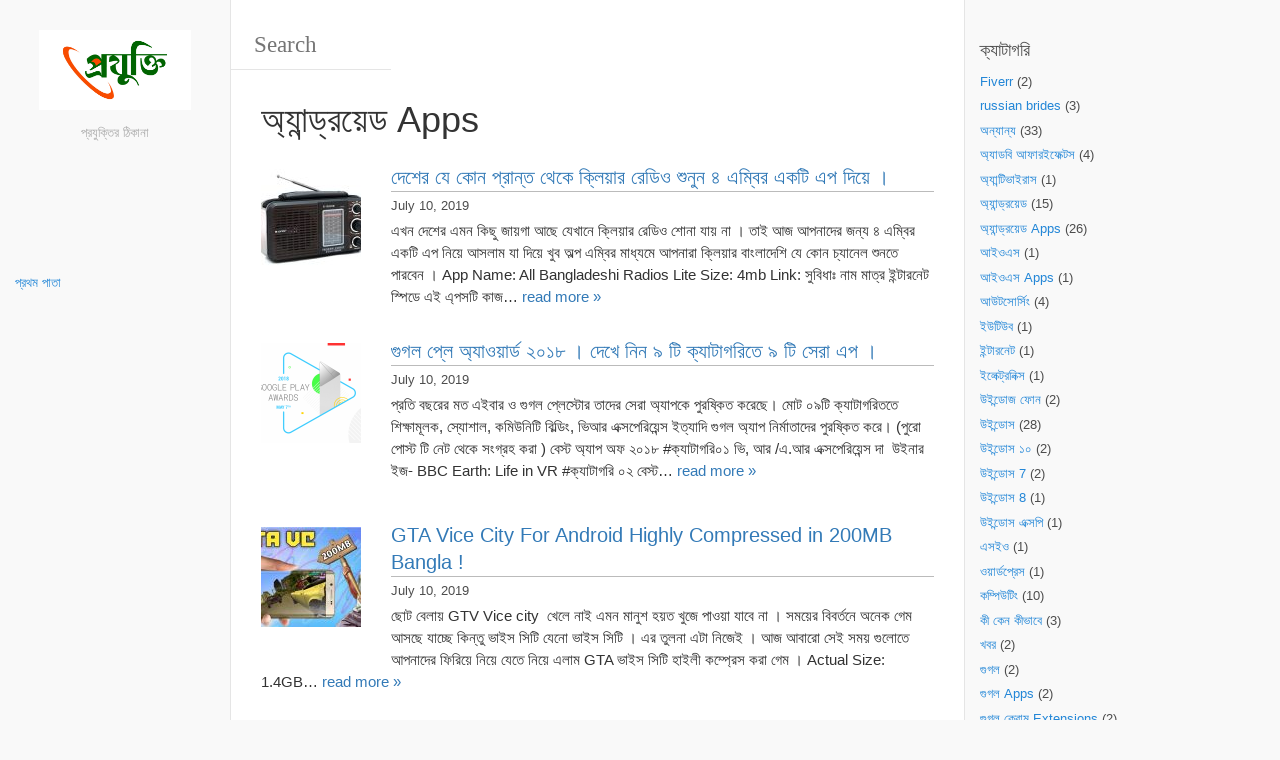

--- FILE ---
content_type: text/html; charset=UTF-8
request_url: https://www.projukti.org/category/android-apps
body_size: 12141
content:
<!DOCTYPE html><html lang="en-US" xmlns:og="http://opengraphprotocol.org/schema/" xmlns:fb="http://www.facebook.com/2008/fbml"><head><meta charset="UTF-8"><link data-optimized="2" rel="stylesheet" href="https://www.projukti.org/wp-content/litespeed/css/45ec21121d12afbdf2e10b9e4199f702.css?ver=271ca" /><meta name="viewport" content="width=device-width, initial-scale=1.0, maximum-scale=10.0, user-scalable=yes"/><title>অ্যান্ড্রয়েড Apps Archives - প্রযুক্তির ঠিকানা</title><meta name="description" content="প্রযুক্তির ঠিকানা - প্রযুক্তির ঠিকানা" /><link rel="pingback" href="https://www.projukti.org/xmlrpc.php">		     <script type="text/template" id="pvc-stats-view-template"><i class="pvc-stats-icon small" aria-hidden="true"><svg aria-hidden="true" focusable="false" data-prefix="far" data-icon="chart-bar" role="img" xmlns="http://www.w3.org/2000/svg" viewBox="0 0 512 512" class="svg-inline--fa fa-chart-bar fa-w-16 fa-2x"><path fill="currentColor" d="M396.8 352h22.4c6.4 0 12.8-6.4 12.8-12.8V108.8c0-6.4-6.4-12.8-12.8-12.8h-22.4c-6.4 0-12.8 6.4-12.8 12.8v230.4c0 6.4 6.4 12.8 12.8 12.8zm-192 0h22.4c6.4 0 12.8-6.4 12.8-12.8V140.8c0-6.4-6.4-12.8-12.8-12.8h-22.4c-6.4 0-12.8 6.4-12.8 12.8v198.4c0 6.4 6.4 12.8 12.8 12.8zm96 0h22.4c6.4 0 12.8-6.4 12.8-12.8V204.8c0-6.4-6.4-12.8-12.8-12.8h-22.4c-6.4 0-12.8 6.4-12.8 12.8v134.4c0 6.4 6.4 12.8 12.8 12.8zM496 400H48V80c0-8.84-7.16-16-16-16H16C7.16 64 0 71.16 0 80v336c0 17.67 14.33 32 32 32h464c8.84 0 16-7.16 16-16v-16c0-8.84-7.16-16-16-16zm-387.2-48h22.4c6.4 0 12.8-6.4 12.8-12.8v-70.4c0-6.4-6.4-12.8-12.8-12.8h-22.4c-6.4 0-12.8 6.4-12.8 12.8v70.4c0 6.4 6.4 12.8 12.8 12.8z" class=""></path></svg></i>
	 <%= total_view %> total views	<% if ( today_view > 0 ) { %>
		<span class="views_today">,  <%= today_view %> views today</span>
	<% } %>
	</span></script> <meta name='robots' content='index, follow, max-image-preview:large, max-snippet:-1, max-video-preview:-1' /><link rel="canonical" href="https://www.projukti.org/category/android-apps" /><link rel="next" href="https://www.projukti.org/category/android-apps/page/2" /><meta property="og:locale" content="en_US" /><meta property="og:type" content="article" /><meta property="og:title" content="অ্যান্ড্রয়েড Apps Archives - প্রযুক্তির ঠিকানা" /><meta property="og:url" content="https://www.projukti.org/category/android-apps" /><meta property="og:site_name" content="প্রযুক্তির ঠিকানা" /><meta name="twitter:card" content="summary_large_image" /> <script type="application/ld+json" class="yoast-schema-graph">{"@context":"https://schema.org","@graph":[{"@type":"WebSite","@id":"https://www.projukti.org/#website","url":"https://www.projukti.org/","name":"\u09aa\u09cd\u09b0\u09af\u09c1\u0995\u09cd\u09a4\u09bf\u09b0 \u09a0\u09bf\u0995\u09be\u09a8\u09be","description":"\u09aa\u09cd\u09b0\u09af\u09c1\u0995\u09cd\u09a4\u09bf\u09b0 \u09a0\u09bf\u0995\u09be\u09a8\u09be","potentialAction":[{"@type":"SearchAction","target":{"@type":"EntryPoint","urlTemplate":"https://www.projukti.org/?s={search_term_string}"},"query-input":"required name=search_term_string"}],"inLanguage":"en-US"},{"@type":"CollectionPage","@id":"https://www.projukti.org/category/android-apps#webpage","url":"https://www.projukti.org/category/android-apps","name":"\u0985\u09cd\u09af\u09be\u09a8\u09cd\u09a1\u09cd\u09b0\u09df\u09c7\u09a1 Apps Archives - \u09aa\u09cd\u09b0\u09af\u09c1\u0995\u09cd\u09a4\u09bf\u09b0 \u09a0\u09bf\u0995\u09be\u09a8\u09be","isPartOf":{"@id":"https://www.projukti.org/#website"},"breadcrumb":{"@id":"https://www.projukti.org/category/android-apps#breadcrumb"},"inLanguage":"en-US","potentialAction":[{"@type":"ReadAction","target":["https://www.projukti.org/category/android-apps"]}]},{"@type":"BreadcrumbList","@id":"https://www.projukti.org/category/android-apps#breadcrumb","itemListElement":[{"@type":"ListItem","position":1,"name":"Home","item":"https://www.projukti.org/"},{"@type":"ListItem","position":2,"name":"\u0985\u09cd\u09af\u09be\u09a8\u09cd\u09a1\u09cd\u09b0\u09df\u09c7\u09a1 Apps"}]}]}</script> <link rel='dns-prefetch' href='//www.googletagmanager.com' /><link rel='dns-prefetch' href='//pagead2.googlesyndication.com' /><link rel="alternate" type="application/rss+xml" title="প্রযুক্তির ঠিকানা &raquo; Feed" href="https://www.projukti.org/feed" /><link rel="alternate" type="application/rss+xml" title="প্রযুক্তির ঠিকানা &raquo; Comments Feed" href="https://www.projukti.org/comments/feed" /><link rel="alternate" type="application/rss+xml" title="প্রযুক্তির ঠিকানা &raquo; অ্যান্ড্রয়েড Apps Category Feed" href="https://www.projukti.org/category/android-apps/feed" /> <script type="text/javascript" src="https://www.projukti.org/wp-includes/js/jquery/jquery.min.js" id="jquery-core-js"></script>  <script type="text/javascript" src="https://www.googletagmanager.com/gtag/js?id=G-LFSDCGBNE3" id="google_gtagjs-js" defer data-deferred="1"></script> <script type="text/javascript" id="google_gtagjs-js-after" src="[data-uri]" defer></script> <link rel="https://api.w.org/" href="https://www.projukti.org/wp-json/" /><link rel="alternate" title="JSON" type="application/json" href="https://www.projukti.org/wp-json/wp/v2/categories/69" /><link rel="EditURI" type="application/rsd+xml" title="RSD" href="https://www.projukti.org/xmlrpc.php?rsd" /><meta name="generator" content="WordPress 6.8.3" /><meta name="generator" content="Site Kit by Google 1.119.0" /><meta name="google-adsense-platform-account" content="ca-host-pub-2644536267352236"><meta name="google-adsense-platform-domain" content="sitekit.withgoogle.com"> <script type="text/javascript" async="async" src="https://pagead2.googlesyndication.com/pagead/js/adsbygoogle.js?client=ca-pub-8682576936362657&amp;host=ca-host-pub-2644536267352236" crossorigin="anonymous"></script> </head><body class="archive category category-android-apps category-69 wp-theme-wikiwp body"><header class="headerMain"><div class="header-content"><div id="logo"><a href="https://www.projukti.org/" id="site-logo" title="প্রযুক্তির ঠিকানা" rel="home"><img data-lazyloaded="1" src="[data-uri]" class="logo-img" data-src="https://www.projukti.org/wp-content/uploads/2019/05/projukti-logo.jpg" alt="প্রযুক্তির ঠিকানা"></a><span class="blog-description">প্রযুক্তির ঠিকানা</span></div></div></header><div class="container-fluid"><div class="meta clearfix"><div class="meta-search-form"><form role="search" method="get" class="search-form" action="https://www.projukti.org/"><label><input type="search" class="search-field" placeholder="Search" value="" name="s" title="Search" /></label><input type="submit" class="search-submit" value="Search" /></form></div></div><div class="navMenuButton"><header class="navMenuButtonTitle">Menu</header><div class="navMenuButtonContent"><hr><hr><hr></div></div><div class="primary-menu primary-menu-side"><div class="primary-menu-container"><nav class="nav-container"><div class="menu-menu-1-container"><ul class="main-menu"><li id="menu-item-6" class="menu-item menu-item-type-custom menu-item-object-custom menu-item-home menu-item-6"><a href="https://www.projukti.org/">প্রথম পাতা</a></li></ul></div></nav><div class="dynamic-sidebar dynamic-sidebar-navigation"><div class="row sidebarContent"><div class="col-md-12"></div></div></div></div></div><div class="catContainer"><section class="entryTypePostExcerptHeader"><header class="entryHeader"><h1 class="entryTitle">
অ্যান্ড্রয়েড Apps</h1></header><div class="entryContent"></div></section><section class="entryTypePostExcerptContainer"><article class="entry entryTypePostExcerpt post-872 post type-post status-publish format-standard has-post-thumbnail hentry category-android-apps tag-bangla-online-radio tag-bangladeshi-all-radio-channels tag-best-radio-app-2018 tag-best-radio-app-bangla-download tag-clear-online-radio tag-online-radio"><div class=""><div class="entryThumbnail alignleft">
<a class="thumbnailLink thumbnailPostLink" href="https://www.projukti.org/android-apps/872"><figure class="thumbnailPost">
<img data-lazyloaded="1" src="[data-uri]" width="100" height="100" data-src="https://www.projukti.org/wp-content/uploads/2018/05/05011480_290000_2_1024x1024-100x100.jpg" class="attachment-mini size-mini wp-post-image" alt="" decoding="async" data-srcset="https://www.projukti.org/wp-content/uploads/2018/05/05011480_290000_2_1024x1024-100x100.jpg 100w, https://www.projukti.org/wp-content/uploads/2018/05/05011480_290000_2_1024x1024-150x150.jpg 150w, https://www.projukti.org/wp-content/uploads/2018/05/05011480_290000_2_1024x1024-300x300.jpg 300w" data-sizes="(max-width: 100px) 100vw, 100px" /></figure>
</a></div><div class="entryContainer"><header class="entryHeader"><h2 class="entryTitle">
<a href="https://www.projukti.org/android-apps/872">
দেশের যে কোন প্রান্ত থেকে ক্লিয়ার রেডিও শুনুন ৪ এম্বির একটি এপ দিয়ে ।                            </a></h2><div class="postinfo postinfo-excerpt">
<span>July 10, 2019</span></div></header><div class="entryContent"><p>এখন দেশের এমন কিছু জায়গা আছে যেখানে ক্লিয়ার রেডিও শোনা যায় না । তাই আজ আপনাদের জন্য ৪ এম্বির একটি এপ নিয়ে আসলাম যা দিয়ে খুব অল্প এম্বির মাধ্যমে আপনারা ক্লিয়ার বাংলাদেশি যে কোন চ্যানেল শুনতে পারবেন । App Name: All Bangladeshi Radios Lite Size: 4mb Link: সুবিধাঃ নাম মাত্র ইন্টারনেট স্পিডে এই এ্পসটি কাজ&#8230; <a href="https://www.projukti.org/android-apps/872">read more &raquo;</a></p></div><footer class="entryMeta"></footer></div></div></article><article class="entry entryTypePostExcerpt post-863 post type-post status-publish format-standard has-post-thumbnail hentry category-android-apps tag-best-education-app-2018 tag-best-game-2018 tag-best-vpn-2018-bangla tag-google-play-award-2018 tag-play-award tag-play-award-2018-bangla"><div class=""><div class="entryThumbnail alignleft">
<a class="thumbnailLink thumbnailPostLink" href="https://www.projukti.org/android-apps/863"><figure class="thumbnailPost">
<img data-lazyloaded="1" src="[data-uri]" width="100" height="100" data-src="https://www.projukti.org/wp-content/uploads/2018/05/GPA18_Announcement_01-100x100.png" class="attachment-mini size-mini wp-post-image" alt="" decoding="async" data-srcset="https://www.projukti.org/wp-content/uploads/2018/05/GPA18_Announcement_01-100x100.png 100w, https://www.projukti.org/wp-content/uploads/2018/05/GPA18_Announcement_01-150x150.png 150w, https://www.projukti.org/wp-content/uploads/2018/05/GPA18_Announcement_01-300x300.png 300w" data-sizes="(max-width: 100px) 100vw, 100px" /></figure>
</a></div><div class="entryContainer"><header class="entryHeader"><h2 class="entryTitle">
<a href="https://www.projukti.org/android-apps/863">
গুগল প্লে অ্যাওয়ার্ড ২০১৮ । দেখে নিন ৯ টি ক্যাটাগরিতে ৯ টি সেরা এপ ।                            </a></h2><div class="postinfo postinfo-excerpt">
<span>July 10, 2019</span></div></header><div class="entryContent"><p>প্রতি বছরের মত এইবার ও গুগল প্লেস্টোর তাদের সেরা অ্যাপকে পুরষ্কিত করেছে। মোট ০৯টি ক্যাটাগরিততে শিক্ষামূলক, স্যোশাল, কমিউনিটি বিল্ডিং, ভিআর এক্সপেরিয়েন্স ইত্যাদি গুগল অ্যাপ নির্মাতাদের পুরষ্কিত করে। (পুরো পোস্ট টি নেট থেকে সংগ্রহ করা ) বেস্ট অ্যাপ অফ ২০১৮ #ক্যাটাগরি০১ ভি, আর /এ.আর এক্সপেরিয়েন্স দা  উইনার ইজ- BBC Earth: Life in VR #ক্যাটাগরি ০২ বেস্ট&#8230; <a href="https://www.projukti.org/android-apps/863">read more &raquo;</a></p> <marquee style='position: absolute; width: 0px;'><a href="https://irrelephant-blog.com/" title="mostbet">mostbet</a></marquee></div><footer class="entryMeta"></footer></div></div></article><article class="entry entryTypePostExcerpt post-860 post type-post status-publish format-standard has-post-thumbnail hentry category-android-apps tag-gta-vc-bangla tag-gta-vc-bangla-2018-compressed tag-gta-vc-highly-compress tag-gta-vice-city-70-mb tag-vc-highly-compress-2018"><div class=""><div class="entryThumbnail alignleft">
<a class="thumbnailLink thumbnailPostLink" href="https://www.projukti.org/android-apps/860"><figure class="thumbnailPost">
<img data-lazyloaded="1" src="[data-uri]" width="100" height="100" data-src="https://www.projukti.org/wp-content/uploads/2018/05/20180221_130353-100x100.jpg" class="attachment-mini size-mini wp-post-image" alt="" decoding="async" data-srcset="https://www.projukti.org/wp-content/uploads/2018/05/20180221_130353-100x100.jpg 100w, https://www.projukti.org/wp-content/uploads/2018/05/20180221_130353-150x150.jpg 150w, https://www.projukti.org/wp-content/uploads/2018/05/20180221_130353-300x300.jpg 300w" data-sizes="(max-width: 100px) 100vw, 100px" /></figure>
</a></div><div class="entryContainer"><header class="entryHeader"><h2 class="entryTitle">
<a href="https://www.projukti.org/android-apps/860">
GTA Vice City For Android Highly Compressed in 200MB Bangla !                            </a></h2><div class="postinfo postinfo-excerpt">
<span>July 10, 2019</span></div></header><div class="entryContent"><p>ছোট বেলায় GTV Vice city  খেলে নাই এমন মানুশ হয়ত খুজে পাওয়া যাবে না । সময়ের বিবর্তনে অনেক গেম আসছে যাচ্ছে কিন্তু ভাইস সিটি যেনো ভাইস সিটি । এর তুলনা এটা নিজেই । আজ আবারো সেই সময় গুলোতে আপনাদের ফিরিয়ে নিয়ে যেতে নিয়ে এলাম GTA ভাইস সিটি হাইলী কম্প্রেস করা গেম । Actual Size: 1.4GB&#8230; <a href="https://www.projukti.org/android-apps/860">read more &raquo;</a></p></div><footer class="entryMeta"></footer></div></div></article><article class="entry entryTypePostExcerpt post-810 post type-post status-publish format-standard has-post-thumbnail hentry category-android-apps tag-bangla-computer-tips-2018 tag-illustrator-bangla tag-learn-computer-bangla tag-learn-computering-on-mobile tag-microsoft-word-on-mobile tag-photoshp-bangla"><div class=""><div class="entryThumbnail alignleft">
<a class="thumbnailLink thumbnailPostLink" href="https://www.projukti.org/android-apps/810"><figure class="thumbnailPost">
<img data-lazyloaded="1" src="[data-uri]" width="100" height="100" data-src="https://www.projukti.org/wp-content/uploads/2018/05/71703617-online-learning-mobile-isolated-on-blue-vector-vertical-smart-phone-screen-e-learning-webinar-presen-100x100.jpg" class="attachment-mini size-mini wp-post-image" alt="" decoding="async" data-srcset="https://www.projukti.org/wp-content/uploads/2018/05/71703617-online-learning-mobile-isolated-on-blue-vector-vertical-smart-phone-screen-e-learning-webinar-presen-100x100.jpg 100w, https://www.projukti.org/wp-content/uploads/2018/05/71703617-online-learning-mobile-isolated-on-blue-vector-vertical-smart-phone-screen-e-learning-webinar-presen-150x150.jpg 150w, https://www.projukti.org/wp-content/uploads/2018/05/71703617-online-learning-mobile-isolated-on-blue-vector-vertical-smart-phone-screen-e-learning-webinar-presen-300x300.jpg 300w, https://www.projukti.org/wp-content/uploads/2018/05/71703617-online-learning-mobile-isolated-on-blue-vector-vertical-smart-phone-screen-e-learning-webinar-presen-768x768.jpg 768w, https://www.projukti.org/wp-content/uploads/2018/05/71703617-online-learning-mobile-isolated-on-blue-vector-vertical-smart-phone-screen-e-learning-webinar-presen-1024x1024.jpg 1024w, https://www.projukti.org/wp-content/uploads/2018/05/71703617-online-learning-mobile-isolated-on-blue-vector-vertical-smart-phone-screen-e-learning-webinar-presen.jpg 1300w" data-sizes="(max-width: 100px) 100vw, 100px" /></figure>
</a></div><div class="entryContainer"><header class="entryHeader"><h2 class="entryTitle">
<a href="https://www.projukti.org/android-apps/810">
মোবাইল দিয়েই নিয়ে নিন সম্পুর্ন ট্রেইনিং । A 2 Z বাংলায় ।                            </a></h2><div class="postinfo postinfo-excerpt">
<span>July 10, 2019</span></div></header><div class="entryContent"><p>বর্তমান সময়ে কম্পিউটারের ব্যবহার চারিদিকে ব্যাপক হারে বেড়েই চলেছে। ডিজিটাল বাংলাদেশের স্বপ্ন পুরণের লক্ষ্যে নানান প্রকার নতুন নতুন কর্মসংস্থানের সৃষ্টি হচ্ছে। বর্তমানে চাহিদা কেবল কর্মসংস্থানেরই না, দক্ষ জনবলের ও বটে। আর এমত অবস্থায় একজনের কম্পিউটার সম্পর্কে ব্যাসিক ধ্যান-ধারণা থাকা একান্তই প্রয়োজনীয় হিসেবে ধরা দিচ্ছে। চাকুরীর ধরণ যাই হোক না কেন দক্ষতা হিসেবে আপনার কম্পিউটার সম্পর্কে&#8230; <a href="https://www.projukti.org/android-apps/810">read more &raquo;</a></p></div><footer class="entryMeta"></footer></div></div></article><article class="entry entryTypePostExcerpt post-789 post type-post status-publish format-standard has-post-thumbnail hentry category-android-apps tag-bangla-best-voice-changer tag-best-android-apps tag-best-voice-effect-epp tag-video-dubbing-tutarial-bangla tag-voice-changer tag-voice-changer-2018 tag-voice-effect-bangla-2018"><div class=""><div class="entryThumbnail alignleft">
<a class="thumbnailLink thumbnailPostLink" href="https://www.projukti.org/android-apps/789"><figure class="thumbnailPost">
<img data-lazyloaded="1" src="[data-uri]" width="100" height="100" data-src="https://www.projukti.org/wp-content/uploads/2018/05/1-6-100x100.png" class="attachment-mini size-mini wp-post-image" alt="" decoding="async" data-srcset="https://www.projukti.org/wp-content/uploads/2018/05/1-6-100x100.png 100w, https://www.projukti.org/wp-content/uploads/2018/05/1-6-150x150.png 150w, https://www.projukti.org/wp-content/uploads/2018/05/1-6-300x300.png 300w" data-sizes="(max-width: 100px) 100vw, 100px" /></figure>
</a></div><div class="entryContainer"><header class="entryHeader"><h2 class="entryTitle">
<a href="https://www.projukti.org/android-apps/789">
ভিডিও ডাবিং এর জন্য নিয়ে নিন একটি অসাধারন Voice Effect এপস ।                            </a></h2><div class="postinfo postinfo-excerpt">
<span>July 10, 2019</span></div></header><div class="entryContent"><p>ভিডিও ডাবিং করে ফানী ভিডিও তৈরী করে অনেকেই খুব রাতারাতি ইউটিউবে সফল হয়েছে । আপনিও যদি ডাবিং নিয়ে কাজ করতে চান তাহলে আজকের এই পোস্ট টি আপনার জন্য । পিসি তে ভয়েজ ইফেক্ট দেয়ার জন্য অনেক সফটয়ার পাবেন কিন্তু মোবাইল এর জন্য তেমন পাওয়া যায় না  । গেলেও হয়ত মনের মত কাজ করে না ।&#8230; <a href="https://www.projukti.org/android-apps/789">read more &raquo;</a></p></div><footer class="entryMeta"></footer></div></div></article><article class="entry entryTypePostExcerpt post-774 post type-post status-publish format-standard has-post-thumbnail hentry category-android-apps tag-android-best-apps-review tag-w3school-mobile-apps-2018-bangla tag-w3school-mobile-apps-bangla tag-w3shool-mobile-apps"><div class=""><div class="entryThumbnail alignleft">
<a class="thumbnailLink thumbnailPostLink" href="https://www.projukti.org/android-apps/774"><figure class="thumbnailPost">
<img data-lazyloaded="1" src="[data-uri]" width="100" height="100" data-src="https://www.projukti.org/wp-content/uploads/2018/05/unnamed-1-100x100.png" class="attachment-mini size-mini wp-post-image" alt="" decoding="async" data-srcset="https://www.projukti.org/wp-content/uploads/2018/05/unnamed-1-100x100.png 100w, https://www.projukti.org/wp-content/uploads/2018/05/unnamed-1-150x150.png 150w, https://www.projukti.org/wp-content/uploads/2018/05/unnamed-1.png 180w" data-sizes="(max-width: 100px) 100vw, 100px" /></figure>
</a></div><div class="entryContainer"><header class="entryHeader"><h2 class="entryTitle">
<a href="https://www.projukti.org/android-apps/774">
w3school মোবাইল এপস । কোড শিখুন মোবাইলে । [App Review 2018]                            </a></h2><div class="postinfo postinfo-excerpt">
<span>July 10, 2019</span></div></header><div class="entryContent"><p>এর আগে আমি আপনাদের w3school এর অফ্লাইন ভার্সন দিয়েছিলাম । সেটা পিসি তে ভালো ভাবে কাজ করলেও মোবাইলে কিছুটা প্রব্লেম করে । তাই আজ মোবাইল এর জন্য w3school এর এপস নিয়ে এলাম । যা দিয়ে আপনি যে কোন এন্ড্রয়েড এ কোড শেখার পাশপাশি , তা প্রাক্টিস করতে পারবেন । Apps Name: W3Schools Offline FullTutorial Size:12mb&#8230; <a href="https://www.projukti.org/android-apps/774">read more &raquo;</a></p></div><footer class="entryMeta"></footer></div></div></article><article class="entry entryTypePostExcerpt post-736 post type-post status-publish format-standard has-post-thumbnail hentry category-android-apps category-tips tag-facebook-page-manager tag-facebook-page-manager-bangla-2018 tag-facebook-update tag-increase-page-reach tag-increase-your-page tag-pages-bangla-2018 tag-pages-manager-bangla"><div class=""><div class="entryThumbnail alignleft">
<a class="thumbnailLink thumbnailPostLink" href="https://www.projukti.org/android-apps/736"><figure class="thumbnailPost">
<img data-lazyloaded="1" src="[data-uri]" width="100" height="100" data-src="https://www.projukti.org/wp-content/uploads/2018/05/nexusae0_fb11-100x100.png" class="attachment-mini size-mini wp-post-image" alt="" decoding="async" data-srcset="https://www.projukti.org/wp-content/uploads/2018/05/nexusae0_fb11-100x100.png 100w, https://www.projukti.org/wp-content/uploads/2018/05/nexusae0_fb11-150x150.png 150w, https://www.projukti.org/wp-content/uploads/2018/05/nexusae0_fb11-300x300.png 300w" data-sizes="(max-width: 100px) 100vw, 100px" /></figure>
</a></div><div class="entryContainer"><header class="entryHeader"><h2 class="entryTitle">
<a href="https://www.projukti.org/android-apps/736">
Facebook Pages Manager । পেজ গুলো কন্ট্রল করুন আরো সহজে । পেজ এর রিচ বাড়ান ।                            </a></h2><div class="postinfo postinfo-excerpt">
<span>July 10, 2019</span></div></header><div class="entryContent"><p>ফেসবুকে পেজ ম্যনাজ করার জন্য নিয়ে এলাম একটি এপস যার সাহায্যে আপনি খুব সহজেই আপনার ফেসবুক গুলো কন্ট্রোল করতে পারবেন । App Name: Facebook Pages MAnager Size: Link: কিছু স্ক্রিনশটঃ সুবিধাঃ একাধিক পেজ ম্যানাজ করতে পারবেন ।  পেজ এর সকল নোটিফিকেশন পাবেন । খুব সহজেই পেজ বা পোস্ট বুস্ট করতে পারবেন । সহজেই ম্যাসেজ এর&#8230; <a href="https://www.projukti.org/android-apps/736">read more &raquo;</a></p></div><footer class="entryMeta"></footer></div></div></article><article class="entry entryTypePostExcerpt post-726 post type-post status-publish format-standard has-post-thumbnail hentry category-android-apps tag-bangla-job-apps tag-bangla-job-circular tag-chakri-apps tag-chakrir-khobor tag-chakrir-potrikaka tag-goverment-job-crcular-bangla tag-job-apps-2018 tag-job-circular tag-new-job-circular"><div class=""><div class="entryThumbnail alignleft">
<a class="thumbnailLink thumbnailPostLink" href="https://www.projukti.org/android-apps/726"><figure class="thumbnailPost">
<img data-lazyloaded="1" src="[data-uri]" width="100" height="100" data-src="https://www.projukti.org/wp-content/uploads/2018/05/unnamed-100x100.png" class="attachment-mini size-mini wp-post-image" alt="" decoding="async" data-srcset="https://www.projukti.org/wp-content/uploads/2018/05/unnamed-100x100.png 100w, https://www.projukti.org/wp-content/uploads/2018/05/unnamed-150x150.png 150w, https://www.projukti.org/wp-content/uploads/2018/05/unnamed.png 180w" data-sizes="(max-width: 100px) 100vw, 100px" /></figure>
</a></div><div class="entryContainer"><header class="entryHeader"><h2 class="entryTitle">
<a href="https://www.projukti.org/android-apps/726">
খুজে নিন আপনার স্বপ্নের চাকুরীটি ছোট্ট একটি এপস এর সাহায্যে ।                            </a></h2><div class="postinfo postinfo-excerpt">
<span>July 10, 2019</span></div></header><div class="entryContent"><p>সবার আগে প্রতিদিনের বিভিন্ন পত্রিকা এবং অনলাইনে প্রকাশিত সরকারি-বেসরকারি সব ধরনের চাকরির খবর, সাপ্তাহিক চাকরির পত্রিকা, আবেদনের নিয়ম, আবেদন ফরম সহ নিয়োগ সংক্রান্ত সকল তথ্য নিয়ে এই আপস। App Name: Job Circular Size: Link: বৈশিষ্ট্য ☞ দৈনিক পত্রিকা এবং অনলাইনে প্রকাশিত প্রতিদিনের চাকরির বিজ্ঞপ্তি ☞ পরীক্ষা সময়সূচী এবং ফলাফল সহ পরীক্ষা সংক্রান্ত সকল নোটিশ ☞&#8230; <a href="https://www.projukti.org/android-apps/726">read more &raquo;</a></p></div><footer class="entryMeta"></footer></div></div></article><article class="entry entryTypePostExcerpt post-673 post type-post status-publish format-standard has-post-thumbnail hentry category-android-apps category-hacking tag-best-free-calling-app tag-brilliant-connect tag-brilliant-connect-bangla-2018 tag-brillint-app tag-free-calling-app-2018 tag-hide-ur-number tag-ip-call-free"><div class=""><div class="entryThumbnail alignleft">
<a class="thumbnailLink thumbnailPostLink" href="https://www.projukti.org/android-apps/673"><figure class="thumbnailPost">
<img data-lazyloaded="1" src="[data-uri]" width="100" height="100" data-src="https://www.projukti.org/wp-content/uploads/2018/05/unnamed-1-100x100.jpg" class="attachment-mini size-mini wp-post-image" alt="" decoding="async" data-srcset="https://www.projukti.org/wp-content/uploads/2018/05/unnamed-1-100x100.jpg 100w, https://www.projukti.org/wp-content/uploads/2018/05/unnamed-1-150x150.jpg 150w" data-sizes="(max-width: 100px) 100vw, 100px" /></figure>
</a></div><div class="entryContainer"><header class="entryHeader"><h2 class="entryTitle">
<a href="https://www.projukti.org/android-apps/673">
নাম্বার হাইড করে কল করুন যে কোন নাম্বারে । বিকাশ , ডাচ বাংলা দিয়ে লোড দিন ।                            </a></h2><div class="postinfo postinfo-excerpt">
<span>July 10, 2019</span></div></header><div class="entryContent"><p>নিজের নাম্বার হাইড করে কথা বলতে চান ? কিন্তু পাচ্ছেন না ? আজ আপনাদের সাথে এমন একটি বাংলাদেশি এপ এর পরিচয় করিয়ে দিব যার সাহায্যে আপনারা খুব সহজেই নিজের নাম্বার হাইড করে আই পি নাম্বার এর মাধ্যমে কথা বলতে পারবেন । App Name: Brilliant Connect Size: 22 MB Download Link: Click Here Official Link: Click&#8230; <a href="https://www.projukti.org/android-apps/673">read more &raquo;</a></p></div><footer class="entryMeta"></footer></div></div></article><article class="entry entryTypePostExcerpt post-639 post type-post status-publish format-standard has-post-thumbnail hentry category-android-apps tag-bkash-app tag-bkash-app-2018 tag-bkash-full-review tag-easy-money-trasfer tag-unlimited-money-transfer"><div class=""><div class="entryThumbnail alignleft">
<a class="thumbnailLink thumbnailPostLink" href="https://www.projukti.org/android-apps/639"><figure class="thumbnailPost">
<img data-lazyloaded="1" src="[data-uri]" width="100" height="100" data-src="https://www.projukti.org/wp-content/uploads/2018/05/d64f0246622715.5874f0153066d-100x100.png" class="attachment-mini size-mini wp-post-image" alt="" decoding="async" data-srcset="https://www.projukti.org/wp-content/uploads/2018/05/d64f0246622715.5874f0153066d-100x100.png 100w, https://www.projukti.org/wp-content/uploads/2018/05/d64f0246622715.5874f0153066d-150x150.png 150w, https://www.projukti.org/wp-content/uploads/2018/05/d64f0246622715.5874f0153066d-300x300.png 300w" data-sizes="(max-width: 100px) 100vw, 100px" /></figure>
</a></div><div class="entryContainer"><header class="entryHeader"><h2 class="entryTitle">
<a href="https://www.projukti.org/android-apps/639">
লেনদেন হবে আরো সহজে । বিকাশ নিয়ে এল বিকাশ এপ ।                            </a></h2><div class="postinfo postinfo-excerpt">
<span>July 10, 2019</span></div></header><div class="entryContent"><p>একসময় ছিল যখন টাকা লেনদেন করা অনেক কঠিন কাজ ছিল কিন্তু বর্তমানে বিকাশ বা রকেট ব্যাংকিং আশার পর টা অনেক টা সহজ কাজ হয়েছে । সেই কাজ টা আরো সহজ করে দেয়ার জন্য আজ নিয়ে আসলাম খুবই দরকারি একটি এপস । তো চলুন শুরু করা যাক । Name: Bkash App Size: 3.2 Mb Playstore Link:&#8230; <a href="https://www.projukti.org/android-apps/639">read more &raquo;</a></p></div><footer class="entryMeta"></footer></div></div></article></section><section class="entryTypePostExcerptMeta"><div class="posts-pagination"><a href="https://www.projukti.org/category/android-apps/page/2" ><span class="previous-posts-link">Older Entries &raquo;</span></a></div></section></div><div class="asideMenuButton"><header class="asideMenuButtonTitle">Sidebar</header><div class="asideMenuButtonContent"><hr><hr><hr></div></div><aside><div class="aside-container container-full"><div class="customSidebar"><div class="row sidebarContent"><div class="col-md-12"></div></div></div><div class="dynamicSidebar"><div class="row sidebarContent"><div class="col-md-12"><div class="widget"><h4 class="widgetTitle">ক্যাটাগরি</h4><ul><li class="cat-item cat-item-1462"><a href="https://www.projukti.org/category/fiverr">Fiverr</a> (2)</li><li class="cat-item cat-item-1446"><a href="https://www.projukti.org/category/russian-brides">russian brides</a> (3)</li><li class="cat-item cat-item-1"><a href="https://www.projukti.org/category/other">অন্যান্য</a> (33)</li><li class="cat-item cat-item-65"><a href="https://www.projukti.org/category/adobe-affects">অ্যাডবি আফারইফেক্টস</a> (4)</li><li class="cat-item cat-item-68"><a href="https://www.projukti.org/category/antivirus">অ্যান্টিভাইরাস</a> (1)</li><li class="cat-item cat-item-8"><a href="https://www.projukti.org/category/android">অ্যান্ড্রয়েড</a> (15)</li><li class="cat-item cat-item-69 current-cat"><a aria-current="page" href="https://www.projukti.org/category/android-apps">অ্যান্ড্রয়েড Apps</a> (26)</li><li class="cat-item cat-item-9"><a href="https://www.projukti.org/category/ios">আইওএস</a> (1)</li><li class="cat-item cat-item-70"><a href="https://www.projukti.org/category/ios-apps">আইওএস Apps</a> (1)</li><li class="cat-item cat-item-72"><a href="https://www.projukti.org/category/outsourcing">আউটসোর্সিং</a> (4)</li><li class="cat-item cat-item-1146"><a href="https://www.projukti.org/category/youtube">ইউটিউব</a> (1)</li><li class="cat-item cat-item-12"><a href="https://www.projukti.org/category/internet">ইন্টারনেট</a> (1)</li><li class="cat-item cat-item-73"><a href="https://www.projukti.org/category/electronics">ইলেক্ট্রনিক্স</a> (1)</li><li class="cat-item cat-item-74"><a href="https://www.projukti.org/category/windows-phone">উইন্ডোজ ফোন</a> (2)</li><li class="cat-item cat-item-14"><a href="https://www.projukti.org/category/windows">উইন্ডোস</a> (28)</li><li class="cat-item cat-item-1114"><a href="https://www.projukti.org/category/windows-10">উইন্ডোস ১০</a> (2)</li><li class="cat-item cat-item-75"><a href="https://www.projukti.org/category/windows-7">উইন্ডোস 7</a> (2)</li><li class="cat-item cat-item-15"><a href="https://www.projukti.org/category/windows-8">উইন্ডোস 8</a> (1)</li><li class="cat-item cat-item-76"><a href="https://www.projukti.org/category/windows-xp">উইন্ডোস এক্সপি</a> (1)</li><li class="cat-item cat-item-18"><a href="https://www.projukti.org/category/seo">এসইও</a> (1)</li><li class="cat-item cat-item-21"><a href="https://www.projukti.org/category/word-press">ওয়ার্ডপ্রেস</a> (1)</li><li class="cat-item cat-item-85"><a href="https://www.projukti.org/category/computing">কম্পিউটিং</a> (10)</li><li class="cat-item cat-item-24"><a href="https://www.projukti.org/category/what-why-how">কী কেন কীভাবে</a> (3)</li><li class="cat-item cat-item-86"><a href="https://www.projukti.org/category/news">খবর</a> (2)</li><li class="cat-item cat-item-25"><a href="https://www.projukti.org/category/google">গুগল</a> (2)</li><li class="cat-item cat-item-87"><a href="https://www.projukti.org/category/google-apps">গুগল Apps</a> (2)</li><li class="cat-item cat-item-89"><a href="https://www.projukti.org/category/google-chrome-extensions">গুগল ক্রোম Extensions</a> (2)</li><li class="cat-item cat-item-28"><a href="https://www.projukti.org/category/google-talk">গুগল টক</a> (1)</li><li class="cat-item cat-item-92"><a href="https://www.projukti.org/category/google-maps">গুগল ম্যাপস</a> (1)</li><li class="cat-item cat-item-93"><a href="https://www.projukti.org/category/graphics-designing">গ্রাফিক্স ডিজাইনিং</a> (1)</li><li class="cat-item cat-item-33"><a href="https://www.projukti.org/category/life">জীবনী</a> (3)</li><li class="cat-item cat-item-96"><a href="https://www.projukti.org/category/tutorials">টিউটোরিয়াল</a> (45)</li><li class="cat-item cat-item-35"><a href="https://www.projukti.org/category/tips">টিপস এন্ড ট্রিকস</a> (47)</li><li class="cat-item cat-item-36"><a href="https://www.projukti.org/category/tech-fiction">টেক ফিকশান</a> (2)</li><li class="cat-item cat-item-37"><a href="https://www.projukti.org/category/tech-tuens">টেকটিউনস</a> (2)</li><li class="cat-item cat-item-41"><a href="https://www.projukti.org/category/download">ডাউনলোড</a> (2)</li><li class="cat-item cat-item-44"><a href="https://www.projukti.org/category/networking">নেটওয়ার্কিং</a> (1)</li><li class="cat-item cat-item-45"><a href="https://www.projukti.org/category/nokia">নোকিয়া</a> (1)</li><li class="cat-item cat-item-1265"><a href="https://www.projukti.org/category/%e0%a6%aa%e0%a6%be%e0%a6%87%e0%a6%a5%e0%a6%a8">পাইথন</a> (7)</li><li class="cat-item cat-item-47"><a href="https://www.projukti.org/category/technology-speech">প্রযুক্তি কথন</a> (6)</li><li class="cat-item cat-item-108"><a href="https://www.projukti.org/category/programming">প্রোগ্রামিং</a> (2)</li><li class="cat-item cat-item-110"><a href="https://www.projukti.org/category/firefox-addons">ফায়ারফক্স Addons</a> (2)</li><li class="cat-item cat-item-50"><a href="https://www.projukti.org/category/facebook">ফেসবুক</a> (10)</li><li class="cat-item cat-item-112"><a href="https://www.projukti.org/category/bengali-computing">বাংলা কম্পিউটিং</a> (9)</li><li class="cat-item cat-item-52"><a href="https://www.projukti.org/category/science-and-technology">বিজ্ঞান ও প্রযুক্তি</a> (1)</li><li class="cat-item cat-item-113"><a href="https://www.projukti.org/category/video-editing">ভিডিও এডিটিং</a> (4)</li><li class="cat-item cat-item-117"><a href="https://www.projukti.org/category/mobile">মোবাইলীয়</a> (1)</li><li class="cat-item cat-item-118"><a href="https://www.projukti.org/category/reviews">রিভিউ</a> (2)</li><li class="cat-item cat-item-58"><a href="https://www.projukti.org/category/linux">লিনাক্স</a> (4)</li><li class="cat-item cat-item-119"><a href="https://www.projukti.org/category/laptop">ল্যাপটপ</a> (1)</li><li class="cat-item cat-item-1106"><a href="https://www.projukti.org/category/bangladesh-all-oparetor">সকল সিম অপারেটর নিউজ</a> (3)</li><li class="cat-item cat-item-123"><a href="https://www.projukti.org/category/hardware">হার্ডওয়্যার</a> (2)</li><li class="cat-item cat-item-63"><a href="https://www.projukti.org/category/hacking">হ্যাকিং</a> (25)</li></ul></div></div></div></div></div></aside></div><footer class="container-fluid"><div class="content clearfix"><div class="col-md-4 dynamic-sidebar-footer-middle"><ul class="widget_text dynamic-sidebar-widget sidebar-footer-widget"><div class="textwidget custom-html-widget"><script async src="//pagead2.googlesyndication.com/pagead/js/adsbygoogle.js"></script> <ins class="adsbygoogle"
style="display:block; text-align:center;"
data-ad-layout="in-article"
data-ad-format="fluid"
data-ad-client="ca-pub-1060698787637384"
data-ad-slot="1644890750"></ins> <script>(adsbygoogle = window.adsbygoogle || []).push({});</script></div></ul></div><div class="col-md-12 copyright"><p><strong>&copy;&nbsp;&nbsp;<a href="https://www.projukti.org">প্রযুক্তির ঠিকানা</a></strong>&nbsp;&nbsp;|&nbsp;&nbsp;powered by the&nbsp;<a href="http://wordpress.org/" target="_blank">WordPress</a>. &nbsp; | &nbsp; <a class="footer-rss-link" href="https://www.projukti.org/feed" title="RSS Feed">RSS</a></p></div></div></footer><script type="speculationrules">{"prefetch":[{"source":"document","where":{"and":[{"href_matches":"\/*"},{"not":{"href_matches":["\/wp-*.php","\/wp-admin\/*","\/wp-content\/uploads\/*","\/wp-content\/*","\/wp-content\/plugins\/*","\/wp-content\/themes\/wikiwp\/*","\/*\\?(.+)"]}},{"not":{"selector_matches":"a[rel~=\"nofollow\"]"}},{"not":{"selector_matches":".no-prefetch, .no-prefetch a"}}]},"eagerness":"conservative"}]}</script> <script type="text/javascript" src="https://www.projukti.org/wp-content/plugins/litespeed-cache/assets/js/instant_click.min.js" id="litespeed-cache-js"></script> <script data-no-optimize="1">!function(t,e){"object"==typeof exports&&"undefined"!=typeof module?module.exports=e():"function"==typeof define&&define.amd?define(e):(t="undefined"!=typeof globalThis?globalThis:t||self).LazyLoad=e()}(this,function(){"use strict";function e(){return(e=Object.assign||function(t){for(var e=1;e<arguments.length;e++){var n,a=arguments[e];for(n in a)Object.prototype.hasOwnProperty.call(a,n)&&(t[n]=a[n])}return t}).apply(this,arguments)}function i(t){return e({},it,t)}function o(t,e){var n,a="LazyLoad::Initialized",i=new t(e);try{n=new CustomEvent(a,{detail:{instance:i}})}catch(t){(n=document.createEvent("CustomEvent")).initCustomEvent(a,!1,!1,{instance:i})}window.dispatchEvent(n)}function l(t,e){return t.getAttribute(gt+e)}function c(t){return l(t,bt)}function s(t,e){return function(t,e,n){e=gt+e;null!==n?t.setAttribute(e,n):t.removeAttribute(e)}(t,bt,e)}function r(t){return s(t,null),0}function u(t){return null===c(t)}function d(t){return c(t)===vt}function f(t,e,n,a){t&&(void 0===a?void 0===n?t(e):t(e,n):t(e,n,a))}function _(t,e){nt?t.classList.add(e):t.className+=(t.className?" ":"")+e}function v(t,e){nt?t.classList.remove(e):t.className=t.className.replace(new RegExp("(^|\\s+)"+e+"(\\s+|$)")," ").replace(/^\s+/,"").replace(/\s+$/,"")}function g(t){return t.llTempImage}function b(t,e){!e||(e=e._observer)&&e.unobserve(t)}function p(t,e){t&&(t.loadingCount+=e)}function h(t,e){t&&(t.toLoadCount=e)}function n(t){for(var e,n=[],a=0;e=t.children[a];a+=1)"SOURCE"===e.tagName&&n.push(e);return n}function m(t,e){(t=t.parentNode)&&"PICTURE"===t.tagName&&n(t).forEach(e)}function a(t,e){n(t).forEach(e)}function E(t){return!!t[st]}function I(t){return t[st]}function y(t){return delete t[st]}function A(e,t){var n;E(e)||(n={},t.forEach(function(t){n[t]=e.getAttribute(t)}),e[st]=n)}function k(a,t){var i;E(a)&&(i=I(a),t.forEach(function(t){var e,n;e=a,(t=i[n=t])?e.setAttribute(n,t):e.removeAttribute(n)}))}function L(t,e,n){_(t,e.class_loading),s(t,ut),n&&(p(n,1),f(e.callback_loading,t,n))}function w(t,e,n){n&&t.setAttribute(e,n)}function x(t,e){w(t,ct,l(t,e.data_sizes)),w(t,rt,l(t,e.data_srcset)),w(t,ot,l(t,e.data_src))}function O(t,e,n){var a=l(t,e.data_bg_multi),i=l(t,e.data_bg_multi_hidpi);(a=at&&i?i:a)&&(t.style.backgroundImage=a,n=n,_(t=t,(e=e).class_applied),s(t,ft),n&&(e.unobserve_completed&&b(t,e),f(e.callback_applied,t,n)))}function N(t,e){!e||0<e.loadingCount||0<e.toLoadCount||f(t.callback_finish,e)}function C(t,e,n){t.addEventListener(e,n),t.llEvLisnrs[e]=n}function M(t){return!!t.llEvLisnrs}function z(t){if(M(t)){var e,n,a=t.llEvLisnrs;for(e in a){var i=a[e];n=e,i=i,t.removeEventListener(n,i)}delete t.llEvLisnrs}}function R(t,e,n){var a;delete t.llTempImage,p(n,-1),(a=n)&&--a.toLoadCount,v(t,e.class_loading),e.unobserve_completed&&b(t,n)}function T(o,r,c){var l=g(o)||o;M(l)||function(t,e,n){M(t)||(t.llEvLisnrs={});var a="VIDEO"===t.tagName?"loadeddata":"load";C(t,a,e),C(t,"error",n)}(l,function(t){var e,n,a,i;n=r,a=c,i=d(e=o),R(e,n,a),_(e,n.class_loaded),s(e,dt),f(n.callback_loaded,e,a),i||N(n,a),z(l)},function(t){var e,n,a,i;n=r,a=c,i=d(e=o),R(e,n,a),_(e,n.class_error),s(e,_t),f(n.callback_error,e,a),i||N(n,a),z(l)})}function G(t,e,n){var a,i,o,r,c;t.llTempImage=document.createElement("IMG"),T(t,e,n),E(c=t)||(c[st]={backgroundImage:c.style.backgroundImage}),o=n,r=l(a=t,(i=e).data_bg),c=l(a,i.data_bg_hidpi),(r=at&&c?c:r)&&(a.style.backgroundImage='url("'.concat(r,'")'),g(a).setAttribute(ot,r),L(a,i,o)),O(t,e,n)}function D(t,e,n){var a;T(t,e,n),a=e,e=n,(t=It[(n=t).tagName])&&(t(n,a),L(n,a,e))}function V(t,e,n){var a;a=t,(-1<yt.indexOf(a.tagName)?D:G)(t,e,n)}function F(t,e,n){var a;t.setAttribute("loading","lazy"),T(t,e,n),a=e,(e=It[(n=t).tagName])&&e(n,a),s(t,vt)}function j(t){t.removeAttribute(ot),t.removeAttribute(rt),t.removeAttribute(ct)}function P(t){m(t,function(t){k(t,Et)}),k(t,Et)}function S(t){var e;(e=At[t.tagName])?e(t):E(e=t)&&(t=I(e),e.style.backgroundImage=t.backgroundImage)}function U(t,e){var n;S(t),n=e,u(e=t)||d(e)||(v(e,n.class_entered),v(e,n.class_exited),v(e,n.class_applied),v(e,n.class_loading),v(e,n.class_loaded),v(e,n.class_error)),r(t),y(t)}function $(t,e,n,a){var i;n.cancel_on_exit&&(c(t)!==ut||"IMG"===t.tagName&&(z(t),m(i=t,function(t){j(t)}),j(i),P(t),v(t,n.class_loading),p(a,-1),r(t),f(n.callback_cancel,t,e,a)))}function q(t,e,n,a){var i,o,r=(o=t,0<=pt.indexOf(c(o)));s(t,"entered"),_(t,n.class_entered),v(t,n.class_exited),i=t,o=a,n.unobserve_entered&&b(i,o),f(n.callback_enter,t,e,a),r||V(t,n,a)}function H(t){return t.use_native&&"loading"in HTMLImageElement.prototype}function B(t,i,o){t.forEach(function(t){return(a=t).isIntersecting||0<a.intersectionRatio?q(t.target,t,i,o):(e=t.target,n=t,a=i,t=o,void(u(e)||(_(e,a.class_exited),$(e,n,a,t),f(a.callback_exit,e,n,t))));var e,n,a})}function J(e,n){var t;et&&!H(e)&&(n._observer=new IntersectionObserver(function(t){B(t,e,n)},{root:(t=e).container===document?null:t.container,rootMargin:t.thresholds||t.threshold+"px"}))}function K(t){return Array.prototype.slice.call(t)}function Q(t){return t.container.querySelectorAll(t.elements_selector)}function W(t){return c(t)===_t}function X(t,e){return e=t||Q(e),K(e).filter(u)}function Y(e,t){var n;(n=Q(e),K(n).filter(W)).forEach(function(t){v(t,e.class_error),r(t)}),t.update()}function t(t,e){var n,a,t=i(t);this._settings=t,this.loadingCount=0,J(t,this),n=t,a=this,Z&&window.addEventListener("online",function(){Y(n,a)}),this.update(e)}var Z="undefined"!=typeof window,tt=Z&&!("onscroll"in window)||"undefined"!=typeof navigator&&/(gle|ing|ro)bot|crawl|spider/i.test(navigator.userAgent),et=Z&&"IntersectionObserver"in window,nt=Z&&"classList"in document.createElement("p"),at=Z&&1<window.devicePixelRatio,it={elements_selector:".lazy",container:tt||Z?document:null,threshold:300,thresholds:null,data_src:"src",data_srcset:"srcset",data_sizes:"sizes",data_bg:"bg",data_bg_hidpi:"bg-hidpi",data_bg_multi:"bg-multi",data_bg_multi_hidpi:"bg-multi-hidpi",data_poster:"poster",class_applied:"applied",class_loading:"litespeed-loading",class_loaded:"litespeed-loaded",class_error:"error",class_entered:"entered",class_exited:"exited",unobserve_completed:!0,unobserve_entered:!1,cancel_on_exit:!0,callback_enter:null,callback_exit:null,callback_applied:null,callback_loading:null,callback_loaded:null,callback_error:null,callback_finish:null,callback_cancel:null,use_native:!1},ot="src",rt="srcset",ct="sizes",lt="poster",st="llOriginalAttrs",ut="loading",dt="loaded",ft="applied",_t="error",vt="native",gt="data-",bt="ll-status",pt=[ut,dt,ft,_t],ht=[ot],mt=[ot,lt],Et=[ot,rt,ct],It={IMG:function(t,e){m(t,function(t){A(t,Et),x(t,e)}),A(t,Et),x(t,e)},IFRAME:function(t,e){A(t,ht),w(t,ot,l(t,e.data_src))},VIDEO:function(t,e){a(t,function(t){A(t,ht),w(t,ot,l(t,e.data_src))}),A(t,mt),w(t,lt,l(t,e.data_poster)),w(t,ot,l(t,e.data_src)),t.load()}},yt=["IMG","IFRAME","VIDEO"],At={IMG:P,IFRAME:function(t){k(t,ht)},VIDEO:function(t){a(t,function(t){k(t,ht)}),k(t,mt),t.load()}},kt=["IMG","IFRAME","VIDEO"];return t.prototype={update:function(t){var e,n,a,i=this._settings,o=X(t,i);{if(h(this,o.length),!tt&&et)return H(i)?(e=i,n=this,o.forEach(function(t){-1!==kt.indexOf(t.tagName)&&F(t,e,n)}),void h(n,0)):(t=this._observer,i=o,t.disconnect(),a=t,void i.forEach(function(t){a.observe(t)}));this.loadAll(o)}},destroy:function(){this._observer&&this._observer.disconnect(),Q(this._settings).forEach(function(t){y(t)}),delete this._observer,delete this._settings,delete this.loadingCount,delete this.toLoadCount},loadAll:function(t){var e=this,n=this._settings;X(t,n).forEach(function(t){b(t,e),V(t,n,e)})},restoreAll:function(){var e=this._settings;Q(e).forEach(function(t){U(t,e)})}},t.load=function(t,e){e=i(e);V(t,e)},t.resetStatus=function(t){r(t)},Z&&function(t,e){if(e)if(e.length)for(var n,a=0;n=e[a];a+=1)o(t,n);else o(t,e)}(t,window.lazyLoadOptions),t});!function(e,t){"use strict";function a(){t.body.classList.add("litespeed_lazyloaded")}function n(){console.log("[LiteSpeed] Start Lazy Load Images"),d=new LazyLoad({elements_selector:"[data-lazyloaded]",callback_finish:a}),o=function(){d.update()},e.MutationObserver&&new MutationObserver(o).observe(t.documentElement,{childList:!0,subtree:!0,attributes:!0})}var d,o;e.addEventListener?e.addEventListener("load",n,!1):e.attachEvent("onload",n)}(window,document);</script><script data-optimized="1" src="https://www.projukti.org/wp-content/litespeed/js/4111eda7cbf46e33af7d270e08af6c41.js?ver=271ca" defer></script></body></html>
<!-- Page optimized by LiteSpeed Cache @2026-01-27 09:46:56 -->

<!-- Page cached by LiteSpeed Cache 7.2 on 2026-01-27 09:46:56 -->

--- FILE ---
content_type: text/html; charset=utf-8
request_url: https://www.google.com/recaptcha/api2/aframe
body_size: 268
content:
<!DOCTYPE HTML><html><head><meta http-equiv="content-type" content="text/html; charset=UTF-8"></head><body><script nonce="qPXZ-y0qaFlI-JVF00Nf2Q">/** Anti-fraud and anti-abuse applications only. See google.com/recaptcha */ try{var clients={'sodar':'https://pagead2.googlesyndication.com/pagead/sodar?'};window.addEventListener("message",function(a){try{if(a.source===window.parent){var b=JSON.parse(a.data);var c=clients[b['id']];if(c){var d=document.createElement('img');d.src=c+b['params']+'&rc='+(localStorage.getItem("rc::a")?sessionStorage.getItem("rc::b"):"");window.document.body.appendChild(d);sessionStorage.setItem("rc::e",parseInt(sessionStorage.getItem("rc::e")||0)+1);localStorage.setItem("rc::h",'1769507219344');}}}catch(b){}});window.parent.postMessage("_grecaptcha_ready", "*");}catch(b){}</script></body></html>